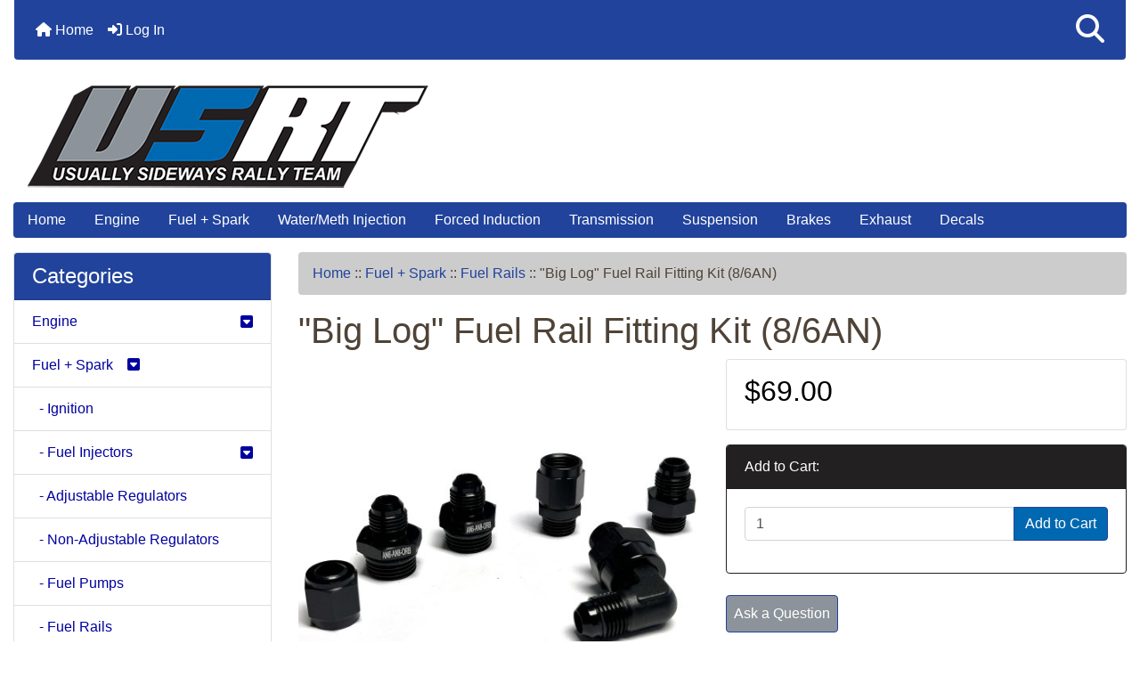

--- FILE ---
content_type: text/html; charset=utf-8
request_url: https://usrallyteam.com/index.php?main_page=product_info&cPath=10_58&products_id=2503
body_size: 12999
content:
<!DOCTYPE html>
<html dir="ltr" lang="en">
  <head>
    <meta charset="utf-8">
    <link rel="preload" href="https://code.jquery.com/jquery-3.7.1.min.js" integrity="sha256-/JqT3SQfawRcv/BIHPThkBvs0OEvtFFmqPF/lYI/Cxo=" crossorigin="anonymous" as="script">
    <link rel="preload" href="https://cdn.jsdelivr.net/npm/bootstrap@4.6.2/dist/css/bootstrap.min.css" integrity="sha384-xOolHFLEh07PJGoPkLv1IbcEPTNtaed2xpHsD9ESMhqIYd0nLMwNLD69Npy4HI+N" crossorigin="anonymous" as="style">
    <link rel="preload" href="https://cdn.jsdelivr.net/npm/bootstrap@4.6.2/dist/js/bootstrap.bundle.min.js" integrity="sha384-Fy6S3B9q64WdZWQUiU+q4/2Lc9npb8tCaSX9FK7E8HnRr0Jz8D6OP9dO5Vg3Q9ct" crossorigin="anonymous" as="script">
    <link rel="preload" href="https://cdnjs.cloudflare.com/ajax/libs/font-awesome/6.5.2/css/fontawesome.min.css" integrity="sha512-UuQ/zJlbMVAw/UU8vVBhnI4op+/tFOpQZVT+FormmIEhRSCnJWyHiBbEVgM4Uztsht41f3FzVWgLuwzUqOObKw==" crossorigin="anonymous" as="style">
    <link rel="preload" href="https://cdnjs.cloudflare.com/ajax/libs/font-awesome/6.5.2/css/solid.min.css" integrity="sha512-Hp+WwK4QdKZk9/W0ViDvLunYjFrGJmNDt6sCflZNkjgvNq9mY+0tMbd6tWMiAlcf1OQyqL4gn2rYp7UsfssZPA==" crossorigin="anonymous" as="style">
    <title>Big Log Fuel Rail Fitting Kit (8/6AN) | FUEL FLOW + rock solid stability for big boost : US Rally Team</title>
    <meta name="viewport" content="width=device-width, initial-scale=1, minimum-scale=1, shrink-to-fit=no">
    <meta name="keywords" content="Engine, Fuel + Spark, Transmission, Decals, Water/Methanol Injection, Suspension, Exhaust, Forced Induction, Brake Systems, Fittings (AN + NPT), , Big Log Fuel Rail Fitting Kit (8/6AN) | FUEL FLOW + rock solid stability for big boost : US Rally Team, ">
    <meta name="description" content="A large rail is critical for stable fuel pressure. Each time injectors fire, they subtract from the the available volume. Big capacity = less dips/spikes. ">
    <meta name="author" content="Usually Sideways Rally Team">
    <meta name="generator" content="shopping cart program by Zen Cart&reg;, https://www.zen-cart.com eCommerce">
        <link rel="apple-touch-icon" sizes="180x180" href="apple-touch-icon.png">
    <link rel="icon" type="image/png" sizes="32x32" href="favicon-32x32.png">
    <link rel="icon" type="image/png" sizes="16x16" href="favicon-16x16.png">
    <link rel="manifest" href="site.webmanifest">

    <base href="https://usrallyteam.com/">
          <link href="https://usrallyteam.com/index.php?main_page=product_info&amp;products_id=2503" rel="canonical">
        <link rel="stylesheet" href="https://cdn.jsdelivr.net/npm/bootstrap@4.6.2/dist/css/bootstrap.min.css" integrity="sha384-xOolHFLEh07PJGoPkLv1IbcEPTNtaed2xpHsD9ESMhqIYd0nLMwNLD69Npy4HI+N" crossorigin="anonymous">
    <link rel="stylesheet" href="https://cdnjs.cloudflare.com/ajax/libs/font-awesome/6.5.2/css/fontawesome.min.css" integrity="sha512-UuQ/zJlbMVAw/UU8vVBhnI4op+/tFOpQZVT+FormmIEhRSCnJWyHiBbEVgM4Uztsht41f3FzVWgLuwzUqOObKw==" crossorigin="anonymous">
    <link rel="stylesheet" href="https://cdnjs.cloudflare.com/ajax/libs/font-awesome/6.5.2/css/solid.min.css" integrity="sha512-Hp+WwK4QdKZk9/W0ViDvLunYjFrGJmNDt6sCflZNkjgvNq9mY+0tMbd6tWMiAlcf1OQyqL4gn2rYp7UsfssZPA==" crossorigin="anonymous">
<link rel="stylesheet" href="includes/templates/bootstrap/css/stylesheet.css">
<link rel="stylesheet" href="includes/templates/bootstrap/css/stylesheet_360.css">
<link rel="stylesheet" href="includes/templates/bootstrap/css/stylesheet_361.css">
<link rel="stylesheet" href="includes/templates/bootstrap/css/stylesheet_364.css">
<link rel="stylesheet" href="includes/templates/bootstrap/css/stylesheet_365.css">
<link rel="stylesheet" href="includes/templates/bootstrap/css/stylesheet_373.css">
<link rel="stylesheet" href="includes/templates/bootstrap/css/stylesheet_374.css">
<link rel="stylesheet" href="includes/templates/bootstrap/css/stylesheet_ajax_search.css">
<link rel="stylesheet" href="includes/templates/bootstrap/css/stylesheet_bootstrap.carousel.css">
<link rel="stylesheet" href="includes/templates/bootstrap/css/stylesheet_bootstrap.lightbox.css">
<link rel="stylesheet" media="print" href="includes/templates/bootstrap/css/print_stylesheet.css">
<style>
body {
    color: #4f4337;
    background-color: #ffffff;
}
a {
    color: #0000a0;
}
a:hover {
    color: #0056b3;
}
.form-control::placeholder,
.required-info,
span.alert {
    color: #ad0000;
}
.alert-info {
    color: #13525e;    background-color: #d1ecf1;    border-color: #bee5eb;}
.rating {
    background-color: #ffffff;    color: #efa31d;}
.btn {
    color: #ffffff;
    background-color: #8c939a;
    border-color: #21439c;
}
.btn:hover {
    color: #fff;
    background-color: #21439c;
    border-color: #8c939a;
}
#headerWrapper {
    background-color: #ffffff;
}
#tagline {
    color: #4f4337;
}
nav.navbar {
    background-color: #21439c;
}
nav.navbar a.nav-link {
    color: #ffffff;
}
nav.navbar a.nav-link:hover {
    color: #cccccc;
    background-color: #333333;}
nav.navbar .navbar-toggler {
    color: #ffffff;
    background-color: #343a40;
    border-color: #343a40;
}
nav.navbar .navbar-toggler:hover {
    color: #cccccc;
    background-color: #919aa1;
    border-color: #919aa1;
}
nav.navbar .btn {
    color: #ffffff;    background-color: #13607c;    border-color: #13607c;}
nav.navbar .btn:hover {
    color: #0056b3;    background-color: #ffffff;    border-color: #a80000;}
#ezpagesBarHeader {
    background-color: #21439c;
}
#ezpagesBarHeader a.nav-link {
    color: #ffffff;
}
#ezpagesBarHeader a.nav-link:hover {
    color: #cccccc;
    background-color: #363636;}
#navCatTabs a {
    color: #ffffff;
    background-color: #007faf;
    border-color: #007faf;}
#navCatTabs a.activeLink {
    background-color: #ad0000;    color: #ffffff;    border-color: #ad0000;}
#navCatTabs a:hover {
    color: #007faf;
    background-color: #ffffff;
    border-color: #007faf;}
#navCatTabs a.activeLink:hover {
    background-color: #ffffff;    color: #ad0000;    border-color: #ad0000;}
#navBreadCrumb ol {
    background-color: #cccccc;
}
#navBreadCrumb li {
    color: #4f4337;
}
#navBreadCrumb li a {
    color: #21439c;
}
#navBreadCrumb li a:hover {
    color: #000;
}
#footerWrapper {
    color: #4f4337;
    background-color: #ffffff;
}
.legalCopyright,
.legalCopyright a {
    color: #4f4337;
}
#ezpagesBarFooter {
    background-color: #464646;
}
#ezpagesBarFooter a.nav-link {
    color: #ffffff;
}
#ezpagesBarFooter a.nav-link:hover {
    color: #cccccc;
    background-color: #363636;}
.leftBoxCard,
.rightBoxCard {
    color: #4f4337;
    background-color: #ffffff;
}
.leftBoxHeading,
.rightBoxHeading {
    color: #ffffff;
    background-color: #21439c;
}
.leftBoxHeading a,
.rightBoxHeading a {
    color: #ffffff;
}
.leftBoxHeading a:hover,
.rightBoxHeading a:hover {
    color: #cccccc;
}
#categoriesContent .badge,
#documentcategoriesContent .badge {
    color: #ffffff;
    background-color: #007faf;
}
.leftBoxCard .list-group-item,
.rightBoxCard .list-group-item {
    color: #0000a0;
    background-color: #ffffff;
}
.leftBoxCard .list-group-item:hover,
.rightBoxCard .list-group-item:hover {
    color: #003975;
    background-color: #cccccc;
}
.centerBoxWrapper {
    color: #4f4337;
    background-color: #ffffff;
}
.centerBoxHeading {
    color: #ffffff;
    background-color: #21439c;
}
#subCategory-card-body {
    color: #4f4337;
    background-color: #ffffff;
}
.categoryListBoxContents.card {
    background-color: #ffffff;
}
.categoryListBoxContents.card:hover {
    background-color: #efefef;
}
a.page-link {
    color: #4f4337;
    background-color: #cccccc;
    border-color: #cccccc;
}
a.page-link:hover {
    color: #ffffff;
    background-color: #0099cc;
    border-color: #0099cc;
}
.page-item.active span.page-link {
    color: #ffffff;
    background-color: #007faf;
}
.sideBoxContentItem {
    background-color: #ffffff;
}
.sideBoxContentItem:hover {
    background-color: #cccccc;
}
.centerBoxContents.card {
    background-color: #ffffff;
}
.centerBoxContents.card:hover {
    background-color: #efefef;
}
.centerBoxContentsListing.card:hover {
    background-color: #efefef;
}
.productReviewCard:hover {
    background-color: #efefef;
}
.productBasePrice {
    color: #000000;
}
.normalprice {
    color: #000000;
}
.productSpecialPrice {
    color: #ad0000;
}
.productPriceDiscount {
    color: #ad0000;
}
.productSalePrice {
    color: #ad0000;
}
.productFreePrice {
    color: #0000ff;
}
#addToCart-card-header {
    color: #ffffff;
    background-color: #232021;
}
#addToCart-card {
    border-color: #232021;
}
.btn.button_add_selected {
    background: #008a13;
    color: #ffffff;
}
.btn.button_add_selected:hover {
    background: #007e33;
    color:#ffffff;
}
.btn.button_in_cart {
    background: #0068b0;
    color: #ffffff;
}
.fa-cart-plus {
    color: #0068b0;
}
.btn.button_in_cart:hover {
    background: #007e33;
    color: #ffffff;
}
a:hover > .fa-cart-plus {
    color: #007e33;
}
button.button_continue_checkout,
a.button_checkout {
    background-color: #ffd814;    color: #0f1111;    border-color: #fcd200;}
button.button_continue_checkout:hover,
a.button_checkout:hover {
    background-color: #f7ca00;    color: #0f1111;    border-color: #f2c200;}
button.button_confirm_order {
    background-color: #ffd814;    color: #0f1111;    border-color: #fcd200;}
button.button_confirm_order:hover {
    background-color: #f7ca00;    color: #0f1111;    border-color: #f2c200;}
#checkoutShippingDefault .progress-bar,
#checkoutPayment .progress-bar,
#checkoutConfirmationDefault .progress-bar,
#checkoutSuccessDefault .progress-bar {
    background-color: #008a13!important;}
button.button_sold_out_sm, button.button_sold_out_sm:hover, button.button_sold_out, button.button_sold_out:hover {
    background-color: #a80000;    color: #ffffff;    border-color: #a80000;}
a.carousel-control-prev,
a.carousel-control-next {
    color: #000000;}
a.carousel-control-prev:hover,
a.carousel-control-next:hover {
    color: #000000;}
.banner-carousel .carousel-indicators li {
    background-color: #000000;}
.defaultAddress address {
    background-color: #008a13;    color: #ffffff;}
.card.primary-address {
    border-color: #007faf;}
.card.primary-address > .card-header{
    background-color: #007faf;    color: #ffffff;}
</style>
    <script src="https://code.jquery.com/jquery-3.7.1.min.js" integrity="sha256-/JqT3SQfawRcv/BIHPThkBvs0OEvtFFmqPF/lYI/Cxo=" crossorigin="anonymous"></script>
    <script src="https://cdn.jsdelivr.net/npm/bootstrap@4.6.2/dist/js/bootstrap.bundle.min.js" integrity="sha384-Fy6S3B9q64WdZWQUiU+q4/2Lc9npb8tCaSX9FK7E8HnRr0Jz8D6OP9dO5Vg3Q9ct" crossorigin="anonymous"></script>
<script src="includes/templates/bootstrap/jscript/jscript_zca_bootstrap.js"></script>
<script src="includes/modules/pages/product_info/jscript_textarea_counter.js"></script>
<script src="includes/templates/bootstrap/jscript/ajax_search.min.js" defer></script>

<script src="includes/templates/bootstrap/jscript/jquery.matchHeight.min.js"></script>
<script>
$(document).ready(function() {
    $('.sideBoxContent .carousel-item .card').matchHeight();
});
</script>

<script>
if (typeof zcJS == "undefined" || !zcJS) {
  window.zcJS = { name: 'zcJS', version: '0.1.0.0' };
}

zcJS.ajax = function (options) {
  options.url = options.url.replace("&amp;", unescape("&amp;"));
  var deferred = jQuery.Deferred(function (d) {
      var securityToken = '06af36c8b6d70de957dc89a5af0c6b37';
      var defaults = {
          cache: false,
          type: 'POST',
          traditional: true,
          dataType: 'json',
          timeout: 5000,
          data: jQuery.extend(true,{
            securityToken: securityToken
        }, options.data)
      },
      settings = jQuery.extend(true, {}, defaults, options);
      if (typeof(console.log) == 'function') {
          console.log( settings );
      }

      d.done(settings.success);
      d.fail(settings.error);
      d.done(settings.complete);
      var jqXHRSettings = jQuery.extend(true, {}, settings, {
          success: function (response, textStatus, jqXHR) {
            d.resolve(response, textStatus, jqXHR);
          },
          error: function (jqXHR, textStatus, errorThrown) {
              if (window.console) {
                if (typeof(console.log) == 'function') {
                  console.log(jqXHR);
                }
              }
              d.reject(jqXHR, textStatus, errorThrown);
          },
          complete: d.resolve
      });
      jQuery.ajax(jqXHRSettings);
   }).fail(function(jqXHR, textStatus, errorThrown) {
   var response = jqXHR.getResponseHeader('status');
   var responseHtml = jqXHR.responseText;
   var contentType = jqXHR.getResponseHeader("content-type");
   switch (response)
     {
       case '403 Forbidden':
         var jsonResponse = JSON.parse(jqXHR.responseText);
         var errorType = jsonResponse.errorType;
         switch (errorType)
         {
           case 'ADMIN_BLOCK_WARNING':
           break;
           case 'AUTH_ERROR':
           break;
           case 'SECURITY_TOKEN':
           break;

           default:
             alert('An Internal Error of type '+errorType+' was received while processing an ajax call. The action you requested could not be completed.');
         }
       break;
       default:
        if (jqXHR.status === 200) {
            if (contentType.toLowerCase().indexOf("text/html") >= 0) {
                document.open();
                document.write(responseHtml);
                document.close();
            }
         }
     }
   });

  var promise = deferred.promise();
  return promise;
};
zcJS.timer = function (options) {
  var defaults = {
    interval: 10000,
    startEvent: null,
    intervalEvent: null,
    stopEvent: null

},
  settings = jQuery.extend(true, {}, defaults, options);

  var enabled = new Boolean(false);
  var timerId = 0;
  var mySelf;
  this.Start = function()
  {
      this.enabled = new Boolean(true);

      mySelf = this;
      mySelf.settings = settings;
      if (mySelf.enabled)
      {
          mySelf.timerId = setInterval(
          function()
          {
              if (mySelf.settings.intervalEvent)
              {
                mySelf.settings.intervalEvent(mySelf);
              }
          }, mySelf.settings.interval);
          if (mySelf.settings.startEvent)
          {
            mySelf.settings.startEvent(mySelf);
          }
      }
  };
  this.Stop = function()
  {
    mySelf.enabled = new Boolean(false);
    clearInterval(mySelf.timerId);
    if (mySelf.settings.stopEvent)
    {
      mySelf.settings.stopEvent(mySelf);
    }
  };
};

</script>


<script>
jQuery(document).ready(function() {
    jQuery('form.sidebox-select-form select:required').each(function() {
        var theOptions = '';
        var optGroup = false;
        var isSelected = '';
        jQuery('option', this).each(function() {
            if (jQuery(this).val() == '') {
                optGroup = true;
                theOptions += '<optgroup label="'+jQuery(this).text()+'">';
            } else {
                isSelected = '';
                if (jQuery(this).is(':selected')) {
                    isSelected = ' selected="selected"';
                }
                theOptions += '<option value="'+jQuery(this).val()+'"'+isSelected+'>'+jQuery(this).text()+'</option>';
            }
        });
        if (optGroup === true) {
            theOptions += '</optgroup>';
        }
        jQuery(this).empty().append(theOptions);
        jQuery('optgroup', this).css({'font-style':'normal'});
        if (jQuery('select option:selected', this).length > 0) {
            jQuery(this).siblings('input[type="submit"], button[type="submit"]').attr('disabled', false).css('cursor', 'pointer');
        } else {
            jQuery(this).siblings('input[type="submit"], button[type="submit"]').attr('disabled', true).css('cursor', 'not-allowed');
        }
        jQuery(this).on('change', function() {
            jQuery(this).siblings('input[type="submit"], button[type="submit"]').attr('disabled', false).css('cursor', 'pointer');
        });
    });
});
</script>
<script>
function popupWindow(url) {
  window.open(url,'popupWindow','toolbar=no,location=no,directories=no,status=no,menubar=no,scrollbars=no,resizable=yes,copyhistory=no,width=100,height=100,screenX=150,screenY=150,top=150,left=150')
}
function popupWindowPrice(url) {
  window.open(url,'popupWindow','toolbar=no,location=no,directories=no,status=no,menubar=no,scrollbars=yes,resizable=yes,copyhistory=no,width=600,height=400,screenX=150,screenY=150,top=150,left=150')
}
</script>

  </head>

<body id="productinfoBody">
    <div id="search-wrapper" class="modal fade" role="dialog" aria-labelledby="search-modal-title" aria-hidden="true">
        <div class="modal-dialog">
            <div class="modal-content">
                <div class="modal-body container-fluid">
                    <button type="button" class="close" data-dismiss="modal" aria-label="Close"><i class="fas fa-times"></i></button>
                    <h5 class="modal-title mb-1" id="search-modal-title">What can we help you find?</h5>
                    <div class="form-group">
                        <form class="search-form">
                            <label for="search-input">Search:</label>
                            <input type="text" id="search-input" class="form-control" placeholder="Search here...">
                            <input id="search-page" type="hidden" value="https://usrallyteam.com/index.php?main_page=search_result">
                        </form>
                    </div>
                    <div id="search-content" class="row"></div>
                </div>
            </div>
        </div>
    </div>
<div class="container-fluid" id="header-wrapper">
    <div class="row mb-3">
        <div class="col">
<!--bof-header logo and navigation display-->
<div id="headerWrapper" class="mt-2">
<!--bof-navigation display-->
    <div id="navMainWrapper">
        <div id="navMain">
            <nav class="navbar fixed-top mx-3 navbar-expand-lg rounded-bottom" aria-label="Navigation Bar">
                <button class="navbar-toggler" type="button" data-toggle="collapse" data-target="#navbarSupportedContent" aria-controls="navbarSupportedContent" aria-expanded="false" aria-label="Toggle navigation">
                    <i class="fas fa-bars"></i>
                </button>

                <div class="collapse navbar-collapse" id="navbarSupportedContent">
                    <ul class="navbar-nav mr-auto">
                        <li id="nav-home" class="nav-item" title="Home">
                            <a class="nav-link" href="https://usrallyteam.com/index.php?main_page=index">
                                <i class="fas fa-home"></i> Home                            </a>
                        </li>
                        <li class="nav-item" title="Log In">
                            <a class="nav-link" href="https://usrallyteam.com/index.php?main_page=login">
                                <i class="fas fa-sign-in-alt"></i> Log In                            </a>
                        </li>
<li class="nav-item dropdown d-lg-none">
    <a class="nav-link dropdown-toggle" href="#" id="categoryDropdown" role="button" data-toggle="dropdown" aria-haspopup="true" aria-expanded="false">
        Categories    </a>
    <div class="dropdown-menu" aria-labelledby="categoryDropdown">
        <ul class="m-0 p-0">
            <li><a class="dropdown-item" href="https://usrallyteam.com/index.php?main_page=index&amp;cPath=1">Engine</a></li>
            <li><a class="dropdown-item" href="https://usrallyteam.com/index.php?main_page=index&amp;cPath=10"><span class="category-subs-selected">Fuel + Spark</span></a></li>
            <li><a class="dropdown-item" href="https://usrallyteam.com/index.php?main_page=index&amp;cPath=68">Water/Methanol Injection</a></li>
            <li><a class="dropdown-item" href="https://usrallyteam.com/index.php?main_page=index&amp;cPath=112">Forced Induction</a></li>
            <li><a class="dropdown-item" href="https://usrallyteam.com/index.php?main_page=index&amp;cPath=13">Transmission</a></li>
            <li><a class="dropdown-item" href="https://usrallyteam.com/index.php?main_page=index&amp;cPath=76">Suspension</a></li>
            <li><a class="dropdown-item" href="https://usrallyteam.com/index.php?main_page=index&amp;cPath=188">Brake Systems</a></li>
            <li><a class="dropdown-item" href="https://usrallyteam.com/index.php?main_page=index&amp;cPath=85">Exhaust</a></li>
            <li><a class="dropdown-item" href="https://usrallyteam.com/index.php?main_page=index&amp;cPath=359">Fittings (AN + NPT)</a></li>
            <li><a class="dropdown-item" href="https://usrallyteam.com/index.php?main_page=index&amp;cPath=65">Decals</a></li>
        </ul>
    </div>
</li>
<li class="nav-item dropdown d-lg-none">
    <a class="nav-link dropdown-toggle" href="#" id="ezpagesDropdown" role="button" data-toggle="dropdown" aria-haspopup="true" aria-expanded="false">
        Important Links    </a>
    <div class="dropdown-menu mb-2" aria-labelledby="ezpagesDropdown">
        <ul class="m-0 p-0">
            <li><a class="dropdown-item" href="https://usrallyteam.com/index.php?main_page=index&amp;cPath=188">Brakes</a></li>
            <li><a class="dropdown-item" href="https://usrallyteam.com/index.php?main_page=page&amp;id=17&amp;chapter=950">Contact Us</a></li>
            <li><a class="dropdown-item" href="https://usrallyteam.com/index.php?main_page=index&amp;cPath=65">Decals</a></li>
            <li><a class="dropdown-item" href="https://usrallyteam.com/index.php?main_page=index&amp;cPath=1">Engine</a></li>
            <li><a class="dropdown-item" href="https://usrallyteam.com/index.php?main_page=index&amp;cPath=85">Exhaust</a></li>
            <li><a class="dropdown-item" href="https://usrallyteam.com/index.php?main_page=index&amp;cPath=112">Forced Induction</a></li>
            <li><a class="dropdown-item" href="https://usrallyteam.com/index.php?main_page=index&amp;cPath=10">Fuel + Spark</a></li>
            <li><a class="dropdown-item" href="https://usrallyteam.com/">Home</a></li>
            <li><a class="dropdown-item" href="https://usrallyteam.com/index.php?main_page=index&amp;cPath=76">Suspension</a></li>
            <li><a class="dropdown-item" href="https://usrallyteam.com/index.php?main_page=index&amp;cPath=13">Transmission</a></li>
            <li><a class="dropdown-item" href="https://usrallyteam.com/index.php?main_page=page&amp;id=6&amp;chapter=1000">Video Gallery</a></li>
            <li><a class="dropdown-item" href="https://usrallyteam.com/index.php?main_page=index&amp;cPath=68">Water/Meth Injection</a></li>
            <li><a class="dropdown-item" href="https://usrallyteam.com/index.php?main_page=page&amp;id=2&amp;chapter=1">About USRT</a></li>
            <li><a class="dropdown-item" href="http://www.usrallyteam.com/gallery/index.php?pageNo=&amp;recordPerPage=9&amp;category_id=5&amp;view_type=1">Racing Gallery</a></li>
            <li><a class="dropdown-item" href="https://usrallyteam.com/index.php?main_page=page&amp;id=3">What Is Rally Racing?</a></li>
            <li><a class="dropdown-item" href="http://www.usrallyteam.com/gallery/index.php?pageNo=&amp;recordPerPage=9&amp;category_id=4&amp;view_type=1">USRT Gallery</a></li>
        </ul>
    </div>
</li>
                    </ul>
<ul class="navbar-nav ml-auto">
    <li class="nav-item"><a href="javascript:void(0);" role="button" id="search-icon" class="nav-link" aria-label="Search"><i class="fas fa-2x fa-search"></i></a></li>
</ul>
                </div>
            </nav>
        </div>
    </div>
<!--eof-navigation display-->

<!--bof-branding display-->
<div id="navbar-spacer" class="mt-5 pt-4"></div>    <div id="logoWrapper">
        <br />
        <div id="logo" class="row align-items-center px-3 pb-3">
            <div class="col-sm-12">
                <a id="hdr-img" class="d-block" href="https://usrallyteam.com/index.php?main_page=index" aria-label="Site Logo">
                    <img src="includes/templates/bootstrap/images/logo.png" title="Home" alt="(image for) Home" width="450" height="115">                </a>
            </div>
        </div>
    </div>
<!--eof-branding display-->
<!--eof-header logo and navigation display-->

<!--bof-optional categories tabs navigation display-->
<!--eof-optional categories tabs navigation display-->

<!--bof-header ezpage links-->
<div id="ezpagesBarHeader" class="ezpagesBar rounded">
<ul class="nav nav-pills">
  <li class="nav-item"><a class="nav-link" href="https://usrallyteam.com/">Home</a></li>
  <li class="nav-item"><a class="nav-link" href="https://usrallyteam.com/index.php?main_page=index&amp;cPath=1">Engine</a></li>
  <li class="nav-item"><a class="nav-link" href="https://usrallyteam.com/index.php?main_page=index&amp;cPath=10">Fuel + Spark</a></li>
  <li class="nav-item"><a class="nav-link" href="https://usrallyteam.com/index.php?main_page=index&amp;cPath=68">Water/Meth Injection</a></li>
  <li class="nav-item"><a class="nav-link" href="https://usrallyteam.com/index.php?main_page=index&amp;cPath=112">Forced Induction</a></li>
  <li class="nav-item"><a class="nav-link" href="https://usrallyteam.com/index.php?main_page=index&amp;cPath=13">Transmission</a></li>
  <li class="nav-item"><a class="nav-link" href="https://usrallyteam.com/index.php?main_page=index&amp;cPath=76">Suspension</a></li>
  <li class="nav-item"><a class="nav-link" href="https://usrallyteam.com/index.php?main_page=index&amp;cPath=188">Brakes</a></li>
  <li class="nav-item"><a class="nav-link" href="https://usrallyteam.com/index.php?main_page=index&amp;cPath=85">Exhaust</a></li>
  <li class="nav-item"><a class="nav-link" href="https://usrallyteam.com/index.php?main_page=index&amp;cPath=65">Decals</a></li>
</ul>
</div>
<!--eof-header ezpage links-->
</div>

        </div>
    </div>
</div>

<div id="mainWrapper" class="container-fluid">
    <div class="row">
        <div id="navColumnOne" class="col-sm-3 d-none d-lg-block">
            <div id="navColumnOneWrapper">
                <div id="categories-leftBoxCard" class="leftBoxCard card mb-3">
    <h4 id="categories-leftBoxHeading" class="leftBoxHeading card-header">Categories</h4>
    <div id="categoriesContent" class="list-group-flush sideBoxContent"><a class="list-group-item list-group-item-action d-flex justify-content-between align-items-center sideboxCategory-top" href="https://usrallyteam.com/index.php?main_page=index&amp;cPath=1">Engine&nbsp;&nbsp;&nbsp;&nbsp;<i class="far fa-caret-square-down"></i></a><a class="list-group-item list-group-item-action d-flex justify-content-between align-items-center sideboxCategory-top" href="https://usrallyteam.com/index.php?main_page=index&amp;cPath=10"><span class="sideboxCategory-subs-parent">Fuel + Spark&nbsp;&nbsp;&nbsp;&nbsp;<i class="far fa-caret-square-down"></i></span></a><a class="list-group-item list-group-item-action d-flex justify-content-between align-items-center sideboxCategory-products" href="https://usrallyteam.com/index.php?main_page=index&amp;cPath=10_291">&nbsp;&nbsp;-&nbsp;Ignition</a><a class="list-group-item list-group-item-action d-flex justify-content-between align-items-center sideboxCategory-subs" href="https://usrallyteam.com/index.php?main_page=index&amp;cPath=10_44">&nbsp;&nbsp;-&nbsp;Fuel Injectors&nbsp;&nbsp;&nbsp;&nbsp;<i class="far fa-caret-square-down"></i></a><a class="list-group-item list-group-item-action d-flex justify-content-between align-items-center sideboxCategory-products" href="https://usrallyteam.com/index.php?main_page=index&amp;cPath=10_119">&nbsp;&nbsp;-&nbsp;Adjustable Regulators</a><a class="list-group-item list-group-item-action d-flex justify-content-between align-items-center sideboxCategory-products" href="https://usrallyteam.com/index.php?main_page=index&amp;cPath=10_120">&nbsp;&nbsp;-&nbsp;Non-Adjustable Regulators</a><a class="list-group-item list-group-item-action d-flex justify-content-between align-items-center sideboxCategory-products" href="https://usrallyteam.com/index.php?main_page=index&amp;cPath=10_45">&nbsp;&nbsp;-&nbsp;Fuel Pumps</a><a class="list-group-item list-group-item-action d-flex justify-content-between align-items-center sideboxCategory-products" href="https://usrallyteam.com/index.php?main_page=index&amp;cPath=10_58"><span class="sideboxCategory-subs-selected">&nbsp;&nbsp;-&nbsp;Fuel Rails</span></a><a class="list-group-item list-group-item-action d-flex justify-content-between align-items-center sideboxCategory-top" href="https://usrallyteam.com/index.php?main_page=index&amp;cPath=68">Water/Methanol Injection&nbsp;&nbsp;&nbsp;&nbsp;<i class="far fa-caret-square-down"></i></a><a class="list-group-item list-group-item-action d-flex justify-content-between align-items-center sideboxCategory-top" href="https://usrallyteam.com/index.php?main_page=index&amp;cPath=112">Forced Induction&nbsp;&nbsp;&nbsp;&nbsp;<i class="far fa-caret-square-down"></i></a><a class="list-group-item list-group-item-action d-flex justify-content-between align-items-center sideboxCategory-top" href="https://usrallyteam.com/index.php?main_page=index&amp;cPath=13">Transmission&nbsp;&nbsp;&nbsp;&nbsp;<i class="far fa-caret-square-down"></i></a><a class="list-group-item list-group-item-action d-flex justify-content-between align-items-center sideboxCategory-top" href="https://usrallyteam.com/index.php?main_page=index&amp;cPath=76">Suspension&nbsp;&nbsp;&nbsp;&nbsp;<i class="far fa-caret-square-down"></i></a><a class="list-group-item list-group-item-action d-flex justify-content-between align-items-center sideboxCategory-top" href="https://usrallyteam.com/index.php?main_page=index&amp;cPath=188">Brake Systems&nbsp;&nbsp;&nbsp;&nbsp;<i class="far fa-caret-square-down"></i></a><a class="list-group-item list-group-item-action d-flex justify-content-between align-items-center sideboxCategory-top" href="https://usrallyteam.com/index.php?main_page=index&amp;cPath=85">Exhaust&nbsp;&nbsp;&nbsp;&nbsp;<i class="far fa-caret-square-down"></i></a><a class="list-group-item list-group-item-action d-flex justify-content-between align-items-center sideboxCategory-top" href="https://usrallyteam.com/index.php?main_page=index&amp;cPath=359">Fittings (AN + NPT)&nbsp;&nbsp;&nbsp;&nbsp;<i class="far fa-caret-square-down"></i></a><a class="list-group-item list-group-item-action d-flex justify-content-between align-items-center sideboxCategory-top" href="https://usrallyteam.com/index.php?main_page=index&amp;cPath=65">Decals</a></div></div>
<div id="reviews-leftBoxCard" class="leftBoxCard card mb-3">
    <h4 id="reviews-leftBoxHeading" class="leftBoxHeading card-header"><a href="https://usrallyteam.com/index.php?main_page=reviews">Reviews&nbsp;&nbsp;[more]</a></h4>
    <div id="reviewsContent" class="sideBoxContent centeredContent"><a href="https://usrallyteam.com/index.php?main_page=product_reviews_write&amp;products_id=2503"><img src="includes/templates/template_default/images/box_write_review.gif" title="Write a review on this product." alt="(image for) Write a review on this product." width="99" height="57"><br>Write a review on this product.</a></div></div>
<div id="bestsellers-leftBoxCard" class="leftBoxCard card mb-3">
    <h4 id="bestsellers-leftBoxHeading" class="leftBoxHeading card-header">Bestsellers</h4>
    <div id="bestsellersContent" class="list-group-flush sideBoxContent">
<a class="list-group-item list-group-item-action" href="https://usrallyteam.com/index.php?main_page=product_info&amp;products_id=136">1. VW 16V Fuel Rail</a><a class="list-group-item list-group-item-action" href="https://usrallyteam.com/index.php?main_page=product_info&amp;products_id=683">2. FPR Mounting Adapter (6AN)</a><a class="list-group-item list-group-item-action" href="https://usrallyteam.com/index.php?main_page=product_info&amp;products_id=1638">3. Fuel Rail Fittings Kit (6AN)</a><a class="list-group-item list-group-item-action" href="https://usrallyteam.com/index.php?main_page=product_info&amp;products_id=2498">4. Black Braided Hose (6AN)</a><a class="list-group-item list-group-item-action" href="https://usrallyteam.com/index.php?main_page=product_info&amp;products_id=392">5. VW MK3/4 8V Fuel Rail (ABA/AEG/AZH)</a></div>
</div>
            </div>
        </div>
        <div class="col-12 col-lg-9">
            <div id="navBreadCrumb">
                <ol class="breadcrumb">
  <li><a href="https://usrallyteam.com/">Home</a></li>  <li><span class="breadcrumb-separator">&nbsp;::&nbsp;</span><a href="https://usrallyteam.com/index.php?main_page=index&amp;cPath=10">Fuel + Spark</a></li>  <li><span class="breadcrumb-separator">&nbsp;::&nbsp;</span><a href="https://usrallyteam.com/index.php?main_page=index&amp;cPath=10_58">Fuel Rails</a></li><li><span class="breadcrumb-separator">&nbsp;::&nbsp;</span>"Big Log" Fuel Rail Fitting Kit (8/6AN)</li>
                </ol>
            </div>
            <main>
<div id="productInfo" class="centerColumn">
    <form name="cart_quantity" action="https://usrallyteam.com/index.php?main_page=product_info&amp;cPath=10_58&amp;products_id=2503&amp;action=add_product" method="post" enctype="multipart/form-data"><input type="hidden" name="securityToken" value="06af36c8b6d70de957dc89a5af0c6b37">
    <!--bof Product Name-->
    <h1 id="productInfo-productName" class="productName">"Big Log" Fuel Rail Fitting Kit (8/6AN)</h1>
    <!--eof Product Name-->

    <div id="productInfo-displayRow" class="row">
       <div id="productInfo-displayColLeft" class="col-sm mb-3">

            <!--bof Main Product Image -->
            <div id="productInfo-productMainImage" class="productMainImage pt-3 text-center">
                <!-- Modal -->
<div class="modal fade image-modal-lg" tabindex="-1" role="dialog" aria-labelledby="myLargeModalLabel" aria-hidden="true" id="image-modal-lg">
    <div class="modal-dialog modal-lg">
        <div class="modal-content">
            <div class="modal-header">
                <h5 class="modal-title" id="myLargeModalLabel">"Big Log" Fuel Rail Fitting Kit (8/6AN)</h5>
                <button type="button" class="close" data-dismiss="modal" aria-label="Close">
                    <span aria-hidden="true">&times;</span>
                </button>
            </div>
            <div id="productLargeImageModal" class="modal-body"><img src="bmz_cache/4/45771b3ad95313d41b755b30735dda34.image.733x550.jpg" title="&quot;Big Log&quot; Fuel Rail Fitting Kit (8/6AN)" alt="(image for) &quot;Big Log&quot; Fuel Rail Fitting Kit (8/6AN)" width="733" height="550"></div>
            <div class="modal-footer">
                <button type="button" class="btn btn-secondary" data-dismiss="modal">Close</button>
            </div>
        </div>
    </div>
</div>
<div id="productMainImage">
    <a data-toggle="modal" data-target=".image-modal-lg" href="#image-modal-lg">
        <img src="bmz_cache/4/45771b3ad95313d41b755b30735dda34.image.500x375.jpg" title="&quot;Big Log&quot; Fuel Rail Fitting Kit (8/6AN)" alt="(image for) &quot;Big Log&quot; Fuel Rail Fitting Kit (8/6AN)" width="500" height="375">        <div class="p-1"></div>
        <span class="imgLink">larger image</span>
    </a>
</div>
            </div>
            <!--eof Main Product Image-->

            <!--bof Additional Product Images -->
            <div id="productInfo-productAdditionalImages" class="productAdditionalImages text-center">
<!-- Modal -->
<!-- BOOTSTRAP -->
<div class="modal fade bootstrap-slide-modal-lg" tabindex="-1" role="dialog" aria-labelledby="bootStrapImagesModalLabel" aria-hidden="true">
    <div class="modal-dialog modal-lg">
        <div class="modal-content">
            <div class="modal-header">
                <h5 class="modal-title" id="bootStrapImagesModalLabel">"Big Log" Fuel Rail Fitting Kit (8/6AN)</h5>
                <button type="button" class="close" data-dismiss="modal" aria-label="Close"><span aria-hidden="true">&times;</span></button>
            </div>
            <div class="modal-body">
                <div class="container">
                    <!-- main slider carousel -->
                    <div class="row">
                        <div class="col-lg-8 offset-lg-2" id="slider">
                            <div id="productImagesCarousel" class="carousel slide">
                                <!-- main slider carousel items -->
                                <div class="carousel-inner text-center">
                                    <div class="active item carousel-item" data-slide-number="0"><img src="bmz_cache/4/45771b3ad95313d41b755b30735dda34.image.733x550.jpg" alt="A generic image" width="733" height="550"></div>
                                    <div id="carousel-btn-toolbar" class="btn-toolbar justify-content-between p-3" role="toolbar">
                                        <a class="carousel-control-prev left pt-3" data-slide="prev" data-target="#productImagesCarousel">
                                            <i class="fas fa-chevron-left" title="Previous"></i>
                                        </a>
                                        <a class="carousel-control-next right pt-3" data-slide="next" data-target="#productImagesCarousel">
                                            <i class="fas fa-chevron-right" title="Next"></i>
                                        </a>
                                    </div>
                                </div>
                                <!-- main slider carousel nav controls -->

                                <ul class="carousel-indicators list-inline mx-auto justify-content-center py-3">
                                    <li class="list-inline-item active">
                                        <a id="carousel-selector-0" class="selected" data-slide-to="0" data-target="#productImagesCarousel">
                                            <img src="bmz_cache/4/45771b3ad95313d41b755b30735dda34.image.733x550.jpg" title="&quot;Big Log&quot; Fuel Rail Fitting Kit (8/6AN)" alt="(image for) &quot;Big Log&quot; Fuel Rail Fitting Kit (8/6AN)" width="100" height="75">                                        </a>
                                    </li>
                                </ul>
                            </div>
                        </div>
                    </div>
                    <!--/main slider carousel-->
                </div>
            </div>
            <div class="modal-footer"><button type="button" class="btn btn-secondary" data-dismiss="modal">Close</button></div>
        </div>
    </div>
</div>
            </div>
            <!--eof Additional Product Images -->

            <!--bof Product description -->
            <div id="productInfo-productDescription" class="productDescription mb-3">
                <p>Big capacity is valuable for stabilizing pressures. Each time injectors fire, they subtract a certain amount from the fuel rail. The larger the available volume, the less fluctuation occurs and safety/reliability is enhanced.</p>

<table border="0" cellpadding="1" cellspacing="1">
	<tbody>
		<tr>
			<td><img alt="" src="/images/fuelrail_fittings_bigbore_feed.jpg"></td>
			<td>Add an <a href="https://usrallyteam.com/index.php?main_page=product_info&amp;cPath=10_119&amp;products_id=683" target="_blank">FPR Adapter</a>&nbsp;to the &quot;feed end of the fuel rail. This is closest to the original fuel hard lines that enter the engine bay. A compact and spatially efficient setup provides more room elsewhere.</td>
		</tr>
		<tr>
			<td>Or, install it on the &quot;far end&quot; to provide more access in an otherwise cramped area. Either way will function exactly the same. It&#39;s builder&#39;s choice.</td>
			<td><img alt="" src="/images/fuelrail_fittings_bigbore_far.jpg"></td>
		</tr>
	</tbody>
</table>

<p>This kit is directly compatible with the&nbsp;<a href="https://www.usrallyteam.com/index.php?main_page=product_info&amp;cPath=10_58&amp;products_id=2502" target="_blank">VR6 12V &quot;Big Log&quot; Fuel Rail</a>, the <a href="https://usrallyteam.com/index.php?main_page=product_info&amp;cPath=10_58&amp;products_id=2273" target="_blank">20V &quot;Big Log&quot; Fuel Rail</a>, plus the&nbsp;<a href="https://usrallyteam.com/index.php?main_page=product_info&amp;cPath=10_58&amp;products_id=1925" target="_blank">R32 &quot;Big Log&quot;&nbsp;Fuel Rail</a>&nbsp;(or any other that&#39;s set up with 8AN).</p>

<table border="0" cellpadding="1" cellspacing="1">
	<tbody>
		<tr>
			<td><img alt="" src="/images/fuelrail_fittings_6an_8an.jpg"></td>
			<td><img alt="" src="/images/fpradpt_centermk34.jpg"></td>
		</tr>
	</tbody>
</table>

<p><strong>Note:</strong> <a href="https://usrallyteam.com/index.php?main_page=product_info&amp;cPath=10_120&amp;products_id=2623" target="_blank">Barbed fittings</a> are available separately..</p>            </div>
            <!--eof Product description -->

            <!--bof Reviews button and count-->
            <div id="productInfo-productReviewLink" class="productReviewLink mb-3">
                <a class="p-2 btn button_write_review" href="https://usrallyteam.com/index.php?main_page=product_reviews_write&amp;cPath=10_58&amp;products_id=2503">Write Review</a>            </div>
            <!--eof Reviews button and count -->
        </div>

        <div id="productInfo-displayColRight"  class="col-sm mb-3">
            <!--bof Attributes Module -->
            <!--eof Attributes Module -->
            <!--bof products price bottom card-->
            <div id="productsPriceBottom-card" class="card mb-3">
                <div id="productsPriceBottom-card-body" class="card-body p-3">
                    <h2 id="productsPriceBottom-productPriceBottomPrice" class="productPriceBottomPrice">
                        <span class="mx-auto w-100 p-1 productBasePrice">$69.00</span>                    </h2>
                </div>
            </div>
            <!--eof products price bottom card-->
            <!--bof Add to Cart Box -->
            <!--bof add to cart card-->
            <div id="addToCart-card" class="card mb-3">
                <div id="addToCart-card-header" class="card-header">Add to Cart: </div>
                <div id="cartAdd" class="card-body text-center">
                    <div class="input-group mb-3"><input class="form-control" type="text" name="cart_quantity" value="1" aria-label="Enter quantity to add to cart"><div class="input-group-append"><input type="hidden" name="products_id" value="2503"><button type="submit" class="btn button_in_cart">Add to Cart</button></div></div>                </div>
            </div>
            <!--eof add to cart card-->
            <!-- bof Ask a Question -->
            <div class="p-1"></div>
            <span id="productQuestions">
                <a class="p-2 btn button_ask_a_question" href="https://usrallyteam.com/index.php?main_page=ask_a_question&amp;pid=2503">Ask a Question</a>            </span>
            <div class="p-2"></div>
            <!-- eof Ask a Question -->
            <!--bof Product details list  -->
            <ul id="productInfo-productDetailsList" class="productDetailsList list-group mb-3">
                <li class="list-group-item">Model: RAILFITBIG86</li>
                
                
                <li class="list-group-item">Manufactured by: Genesis</li>
            </ul>
            <!--eof Product details list -->
            <!--eof Add to Cart Box-->
        </div>
    </div>

    <div id="productInfo-moduledDisplayRow" class="row">
    </div>

    <!--bof Product date added/available-->

<!--eof Product date added/available -->

<!--bof Product URL -->
<!--eof Product URL -->

<!--bof also purchased products module-->

<div class="card mb-3 centerBoxWrapper" id="also-purchased">
<p id="alsoPurchasedCenterbox-card-header" class="centerBoxHeading card-header h3">Customers who bought this product also purchased...</p>    <div class="card-body text-center" id="also-purchased-card-body">
        <div class="card-deck text-center">
                <div class="centerBoxContents card mb-3 p-3 text-center"><div class="centerBoxContentsItem-image text-center"><a href="https://usrallyteam.com/index.php?main_page=product_info&amp;products_id=1638" title="Fuel Rail Fittings Kit (6AN)"><img src="bmz_cache/e/e0be14ba0b212ba7c15f554ca2894beb.image.100x75.jpg" title="Fuel Rail Fittings Kit (6AN)" alt="(image for) Fuel Rail Fittings Kit (6AN)" width="100" height="75"></a></div><div class="centerBoxContentsItem-name text-center"><a href="https://usrallyteam.com/index.php?main_page=product_info&amp;products_id=1638">Fuel Rail Fittings Kit (6AN)</a></div><div class="centerBoxContentsItem-price text-center"><span class="mx-auto w-100 p-1 productBasePrice">$45.00</span></div></div>
                <div class="centerBoxContents card mb-3 p-3 text-center"><div class="centerBoxContentsItem-image text-center"><a href="https://usrallyteam.com/index.php?main_page=product_info&amp;products_id=1711" title="Fuelab Adjustable FPR (6AN)"><img src="bmz_cache/e/e0988ff1873263e8cfd5279770ac7982.image.100x75.jpg" title="Fuelab Adjustable FPR (6AN)" alt="(image for) Fuelab Adjustable FPR (6AN)" width="100" height="75"></a></div><div class="centerBoxContentsItem-name text-center"><a href="https://usrallyteam.com/index.php?main_page=product_info&amp;products_id=1711">Fuelab Adjustable FPR (6AN)</a></div><div class="centerBoxContentsItem-price text-center"><span class="mx-auto w-100 p-1 productBasePrice">$189.00</span></div></div>
                <div class="centerBoxContents card mb-3 p-3 text-center"><div class="centerBoxContentsItem-image text-center"><a href="https://usrallyteam.com/index.php?main_page=product_info&amp;products_id=2502" title="VW VR6 12V &quot;Big Log&quot; Fuel Rail"><img src="bmz_cache/7/7e189dc1fe6850d51e6ac83cabac4c8c.image.100x75.jpg" title="VW VR6 12V &quot;Big Log&quot; Fuel Rail" alt="(image for) VW VR6 12V &quot;Big Log&quot; Fuel Rail" width="100" height="75"></a></div><div class="centerBoxContentsItem-name text-center"><a href="https://usrallyteam.com/index.php?main_page=product_info&amp;products_id=2502">VW VR6 12V "Big Log" Fuel Rail</a></div><div class="centerBoxContentsItem-price text-center"><span class="mx-auto w-100 p-1 productBasePrice">$159.00</span></div></div>
                <div class="centerBoxContents card mb-3 p-3 text-center"><div class="centerBoxContentsItem-image text-center"><a href="https://usrallyteam.com/index.php?main_page=product_info&amp;products_id=679" title="Fuel Pressure Gauge"><img src="bmz_cache/a/afa6707d6ee5c5bd2fea876d78f7609f.image.100x75.jpg" title="Fuel Pressure Gauge" alt="(image for) Fuel Pressure Gauge" width="100" height="75"></a></div><div class="centerBoxContentsItem-name text-center"><a href="https://usrallyteam.com/index.php?main_page=product_info&amp;products_id=679">Fuel Pressure Gauge</a></div><div class="centerBoxContentsItem-price text-center"><span class="mx-auto w-100 p-1 productBasePrice">$25.00</span></div></div>
                <div class="centerBoxContents card mb-3 p-3 text-center"><div class="centerBoxContentsItem-image text-center"><a href="https://usrallyteam.com/index.php?main_page=product_info&amp;products_id=1770" title="Injector O-rings"><img src="bmz_cache/5/5aac19473406a62e7298510f69d6d0be.image.100x75.jpg" title="Injector O-rings" alt="(image for) Injector O-rings" width="100" height="75"></a></div><div class="centerBoxContentsItem-name text-center"><a href="https://usrallyteam.com/index.php?main_page=product_info&amp;products_id=1770">Injector O-rings</a></div><div class="centerBoxContentsItem-price text-center"><span class="mx-auto w-100 p-1 productBasePrice">$1.00</span></div></div>
        </div>
    </div>
</div>

<!--eof also purchased products module-->

<!--bof Prev/Next bottom position -->
    <div id="productInfo-productPrevNextBottom" class="productPrevNextBottom">
        <div id="productsNextPrevious" class="text-center">
    <div id="productsNextPrevious-topNumber" class="topNumber col-sm">
        Product 1/27    </div>

    <div class="d-none d-sm-block" role="group">
        <a class="p-2 btn button_prev mr-2" href="https://usrallyteam.com/index.php?main_page=product_info&amp;cPath=10_58&amp;products_id=1794">
            Previous        </a>
        <a class="p-2 btn button_return_to_product_list mr-2" href="https://usrallyteam.com/index.php?main_page=index&amp;cPath=10_58">
            Return to the Product List        </a>
        <a class="p-2 btn button_next" href="https://usrallyteam.com/index.php?main_page=product_info&amp;cPath=10_58&amp;products_id=2517">
            Next        </a>
    </div>

    <div class="btn-group d-block d-sm-none" role="group">
        <a class="p-2" href="https://usrallyteam.com/index.php?main_page=product_info&amp;cPath=10_58&amp;products_id=1794">
            <span class="btn btn-primary"><i class="fas fa-angle-left" title="Previous"></i></span>
        </a>
        <a class="p-2 btn button_return_to_product_list" href="https://usrallyteam.com/index.php?main_page=index&amp;cPath=10_58">
            Return to the Product List        </a>
        <a class="p-2" href="https://usrallyteam.com/index.php?main_page=product_info&amp;cPath=10_58&amp;products_id=2517">
            <span class="btn btn-primary"><i class="fas fa-angle-right" title="Next"></i></span>
        </a>
    </div>
</div>
    </div>
<!--eof Prev/Next bottom position -->

    <!--bof Form close-->
    </form>    <!--bof Form close-->
</div>
            </main>
        </div>
    </div>
</div>

<div id="footer-wrapper" class="container-fluid">
    <div class="row mt-3">
        <div class="col">
<div id="footerWrapper">
    <!--bof melanie footer-->
    <hr style="height:3px;background:#21439c" />
    <div class="container-fluid">
        <div class="row m-auto">
            <div class="col-lg-4 col-md-12">
                <div class="card card-body text-center">
                    <h5 class="card-title" style="color:#21439c"><i class="fa fa-user" aria-hidden="true"></i> Customer Service</h5>
                    <p class="card-text">
                        <ul class="list-group">
                            <li class="list-group-item" style="background-color:#ffffff"><a href="index.php?main_page=account" title="Account/Login">Account/Login</a></li>
                            <li class="list-group-item" style="background-color:#ffffff"><a href="index.php?main_page=shippinginfo" title="Shipping & Returns">Shipping &amp; Returns</a></li>
                            <li class="list-group-item" style="background-color:#ffffff"><a href="index.php?main_page=privacy" title="Privacy Notice">Privacy Notice</a></li>
                            <li class="list-group-item" style="background-color:#ffffff"><a href="index.php?main_page=conditions" title="Conditions of Use">Conditions of Use</a></li>
                            <li class="list-group-item" style="background-color:#ffffff"><a href="index.php?main_page=site_map" title="Site Map">Site Map</a></li>
                            <li class="list-group-item" style="background-color:#ffffff"><a href="index.php?main_page=unsubscribe" title="Newsletter Unsubscribe">Newsletter Unsubscribe</a></li>
                            <li class="list-group-item" style="background-color:#ffffff"><a href="index.php?main_page=order_status" title="Check Orders">Check Orders</a></li>
                            <li class="list-group-item" style="background-color:#ffffff"><a href="index.php?main_page=contact_us" title="Contact us">Contact us</a></li>
                        </ul>
                    </p>
                </div>
            </div>
            <div class="col-lg-4 col-md-12">
                <div class="card card-body text-center">
                    <h5 class="card-title" style="color:#21439c"><i class="fa fa-info-circle" aria-hidden="true"></i> Resources &amp; Information</h5>
                    <p class="card-text">
                        <ul class="list-group">
                            <li class="list-group-item" style="background-color:#ffffff"><a href="index.php?main_page=page&id=2&chapter=1" title="About Us">About Us</a></li>
                            <li class="list-group-item" style="background-color:#ffffff"><a href="index.php?main_page=brands" title="Shop by Brand">Shop by Brand</a></li>
                            <li class="list-group-item" style="background-color:#ffffff"><a href="index.php?main_page=page&id=3&chapter=1" title="What Is Rally Racing?">What Is Rally Racing?</a></li>
                            <li class="list-group-item" style="background-color:#ffffff"><a href="index.php?main_page=advanced_search" title="Advanced Search">Advanced Search</a></li>
                            <li class="list-group-item" style="background-color:#ffffff"><a href="index.php?main_page=contact_us" title="Contact us">Contact us</a></li>
                        </ul>
                    </p>
                </div>
            </div>
            <div class="col-lg-4 col-md-12">
                <div class="card card-body text-center">
                    <h5 class="card-title" style="color:#21439c"><i class="fa fa-map-pin" aria-hidden="true"></i> Contact USRT</h5>
                    <p class="card-text">
                        <ul class="list-group">
                            <li class="list-group-item" style="background-color:#ffffff"><i class="fa fa-phone-square" aria-hidden="true" style="color:#21439c"></i> +1(856)456-3335</li>
                            <li class="list-group-item" style="background-color:#ffffff"><i class="fa fa-map-marker" aria-hidden="true" style="color:#21439c"></i> Hainesport, NJ 08036</li>
                            <li class="list-group-item" style="background-color:#ffffff"><a href="index.php?main_page=contact_us" title="email us"><i class="fa fa-envelope" aria-hidden="true" style="color:#21439c"></i> Email Us</a></li>
                        </ul>
                    </p>
                    <p><img src="includes/templates/bootstrap/images/cc3.png" /></p>
                    <p><i class="fas fa-user-clock"></i> Hours: Monday-Friday, 10-4 EST</p>
                </div>
            </div>
        </div>
    </div>
    <!--eof melanie footer-->

<!--bof-navigation display -->
<!--eof-navigation display -->
<!--bof-ip address display -->
<!--eof-ip address display -->

<!--bof-banner #5 display -->
<!--eof-banner #5 display -->

<!--bof- site copyright display -->
    <div id="siteinfoLegal" class="legalCopyright text-center p-2">Copyright &copy; 2026 Usually Sideways Rally Team </div>
<!--eof- site copyright display -->
</div>
        </div>
    </div>

<!--bof- banner #6 display -->
    <div class="zca-banner bannerSix rounded">
    </div>
<!--eof- banner #6 display -->
    <a href="#" id="back-to-top" class="btn d-none d-lg-inline-block" title="Back to top" aria-label="Back to top" role="button">
        <i aria-hidden="true" class="fas fa-chevron-circle-up"></i>
    </a>
</div>
<!-- bof NC-120 :: Easy Google Analytics -->
                <!-- ===== Google Enhanced Ecommerce - Product Information ===== -->
                <script async src="https://www.googletagmanager.com/gtag/js?id=G-R0CB115WFB"></script>
                <script>
                    window.dataLayer = window.dataLayer || [];
                    function gtag(){dataLayer.push(arguments);}
                    gtag('js', new Date());

                                            gtag('config', 'G-R0CB115WFB', { 'debug_mode': true });
                    
                    gtag("event", "view_item", {
                        currency: "USD",
                        value: 69.0000,
                        items: [
                            {
                                item_id: "2503",
                                item_name: "\"Big Log\" Fuel Rail Fitting Kit (8/6AN)"
                            }
                        ]
                    });

                    document.getElementById("cartAdd").onclick = function() { addToCartGTag() };

                    function addToCartGTag() {
                        gtag("event", "add_to_cart", {
                        currency: "USD",
                        value: 69.0000,
                        items: [
                            {
                                item_id: "2503",
                                item_name: "\"Big Log\" Fuel Rail Fitting Kit (8/6AN)"
                            }
                        ]
                        });
                    }
                </script>
                <!-- eof NC-120 -->
</body>
</html>
